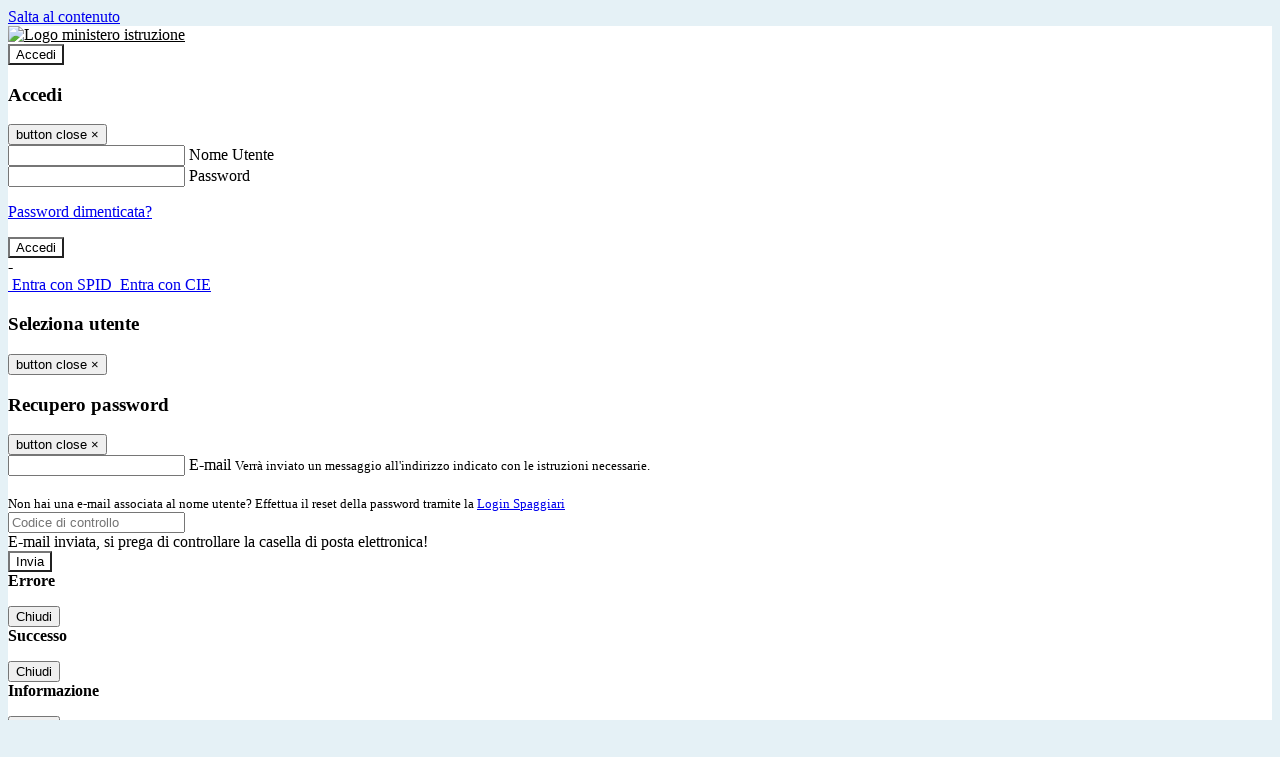

--- FILE ---
content_type: text/html; charset=UTF-8
request_url: https://www.iclerici.edu.it/pagine/progetti-scuola-secondaria-as-20202021
body_size: 14681
content:

<!DOCTYPE html>
<html lang="it">
<head>
<title>Progetti Scuola Secondaria a.s. 2020/2021 | Istituto Comprensivo Di Lerici ISA 10</title>
<meta http-equiv="Content-Type" content="text/html; charset=UTF-8">
<meta name="viewport" content="width=device-width, initial-scale=1, shrink-to-fit=no">
<meta name="title" content="Progetti Scuola Secondaria a.s. 2020/2021 | Istituto Comprensivo Di Lerici ISA 10">
<meta name="description" content="Progetti Scuola Secondaria a.s. 2020/2021">
<meta name="keywords" content="">
<meta name="pvw-sede_codice" content="SPME0039">
<meta name="category" content="Education">


<meta property="og:locale" content="it">
<meta property="og:type" content="article">
<meta property="og:title" content="Progetti Scuola Secondaria a.s. 2020/2021">
<meta property="og:description" content="Progetti Scuola Secondaria a.s. 2020/2021">
<meta property="og:image" content="https://scaling.spaggiari.eu/SPME0039/thumbnail/5581.png&amp;rs=%2FtccTw2MgxYfdxRYmYOB6Pk9jQH5POS%2FquVc8aOi3ns2htM1BhF%2Fr5nAtRVDWvfTyMAZSK1CdbWaDHnglQjglAuFwI5cB%2FVmg%2FuX4At01ifvHVhzR520%2FYme%2BqShUDP%2B9Qj7hNmcQs3PUZ%2B9YD5vdA%3D%3D">



<link rel="icon" href="/pvw2/img/favicon.png">
<link rel="apple-touch-icon" href="/pvw2/img/favicon.png">

<link rel="stylesheet" href="/pvw2/css/bootstrap-italia.min.css?v=20260123">
<link rel="stylesheet" href="/pvw2/css/font-awesome.css?v=20260123">
<link rel="stylesheet" href="/pvw2/css/xfonts.css?v=20260123">
<link rel="stylesheet" href="/pvw2/css/common.css?v=20260123">
<link rel="stylesheet" href="/pvw2/css/spid.css?v=20260123">
<link rel="stylesheet" href="/commons/lib/jsx/jQuery/plugins/realperson/jquery.realperson.css?v=20260123">

<style>
body
{
font-family: 'Titillium Web';
background-color: #E5F1F6;
}


body
{
background-image: url('https://scaling.spaggiari.eu/PVW/sfondi/10.jpg&rs=%2FtccTw2MgxYfdxRYmYOB6JNETynI6XgUGJdKWcaJQmtjMPBgA7RgXzQ%2BninK22vKD%2BrUsslHMrL%2BVDXS0A5DggeZ6vbvdWBGkyyZitMfuk32TdPvWSycMSqXuBBvp9G3OKgouPZLNL9cSGPp0UG3hw%3D%3D');
background-attachment: fixed;
background-size: cover;
}


a, a:hover
{
color: #0000EE;
}

.form-check [type="checkbox"]:checked + label::after
{
border-color: #333;
background-color: #333;
color: #fff;
}

.login_bg
{
background-color: #FFFFFF;
}

.login_text, .login_text:hover
{
color: #000000;
}

.logo_bg
{
background-color: #FFFFFF;
}

.logo_text, .logo_text:hover
{
color: #000000;
}

.menu_bg
{
background-color: #FFFFFF;
}

.menu_text, .menu_text:hover
{
color: #000000;
}

.footer_bg
{
background-color: #0077A8;
}

.footer_text, .footer_text:hover
{
color: #FFFFFF;
}

.primario_text, .primario_text:hover
{
color: #000000;
}

.secondario_text, .secondario_text:hover
{
color: #333333;
}


/*===================================================*/
/* Personalizzazione Sfondo Testata / Menù / Footer */
/*=================================================*/

.it-header-wrapper .it-header-slim-wrapper {
background: #FFFFFF;
}

.it-header-slim-wrapper .it-header-slim-wrapper-content a {
color: #000000;
}

.it-header-slim-wrapper .it-header-slim-wrapper-content .modal a {
color: #0000EE;
}

.it-header-slim-wrapper .it-header-slim-wrapper-content a .icon {
fill: #000000;
}

.it-header-wrapper .it-header-center-wrapper {
background-color: #FFFFFF!important;
}

.it-header-center-wrapper .it-header-center-content-wrapper .it-brand-wrapper a {
color: #000000;
}

.it-header-wrapper .it-header-navbar-wrapper {
background: #FFFFFF;
}

.navbar .navbar-collapsable .navbar-nav li a.nav-link {
color: #000000;
}

.navbar .navbar-collapsable .navbar-nav li a.nav-link.dropdown-toggle svg {
fill: #000000;
}

.it-header-wrapper .it-header-navbar-wrapper .custom-navbar-toggler svg
{
fill: #000000;
}


.it-header-wrapper .it-header-center-wrapper {
background-color: rgba(255,255,255,.7) !important;
height: 100px;
background-repeat: no-repeat;
background-position: center;
}

.it-hero-wrapper.it-hero-small-size {
margin-top: -100px;
z-index: -1;
}

.it-header-center-content-wrapper img.logo_scuola {
float: left;
max-height: 60px;
}




/*==========================================*/
/* Sezione Footer */
/*==========================================*/

.it-footer .it-footer-main {
background-color: #0077A8;
}

.it-footer-main
{
font-family: "Titillium Web"!important;
color: #FFFFFF;
}

.it-footer-main h3{
color: #FFFFFF;
}

.it-footer-main a{
color: #FFFFFF;
}


/*==========================================*/
/* Login / Social */
/*==========================================*/

.it-header-slim-wrapper .it-header-slim-wrapper-content .header-slim-right-zone .it-access-top-wrapper button {
background: #FFFFFF;
color: #000000;
}

.it-header-slim-wrapper .it-header-slim-wrapper-content .header-slim-right-zone .it-access-top-wrapper input {
background: #FFFFFF;
color: #000000;
}

.it-header-slim-wrapper .it-header-slim-wrapper-content .header-slim-right-zone .it-access-top-wrapper button:hover {
background: #FFFFFF;
}

.it-header-slim-wrapper .it-header-slim-wrapper-content .header-slim-right-zone .link-list-wrapper ul li a span {
color: #333;
}

.it-nav-wrapper .it-header-center-wrapper .it-header-center-content-wrapper .it-right-zone {
color: #000000;
}

.it-nav-wrapper .it-header-center-wrapper .it-header-center-content-wrapper .it-right-zone .it-socials ul .icon {
fill: #000000;
}

.it-nav-wrapper .it-header-center-wrapper .it-header-center-content-wrapper .it-right-zone .it-socials ul li a:hover .icon {
fill: #FFFFFF;
}

img.avatar-profile {
border: 2px solid #FFFFFF;
}

/*==========================================*/
/* Login Modal Form */
/*==========================================*/

.modal-dialog .modal-content .md-form label.active {
color: #FFFFFF;
}

.modal-dialog .modal-content .btn.color-box {
color: #000000;
}

.modal-dialog .modal-content .color-box {
background: #FFFFFF!important;
}

.modal-dialog .modal-content .btn .fab {
color: #FFFFFF!important;
}


/*==========================================*/
/* Logo - Intestazione*/
/*==========================================*/
.it-brand-wrapper .testo_t1, .it-brand-wrapper .testo_t2, .it-brand-wrapper .testo_t3
{
font-family: 'Titillium Web';
color: #000000;
}


/*==========================================*/
/* Menu di navigazione*/
/*==========================================*/

.it-header-navbar-wrapper .link-list-wrapper ul li a span {
color: #000000!important;
}

.it-header-navbar-wrapper .link-list-wrapper ul li a:hover span {
color: #000000!important;
}

.it-header-wrapper .it-nav-wrapper .it-header-navbar-wrapper.sticky
{
background-color: #FFFFFF;
}

.navbar .dropdown-menu
{
background-color: #FFFFFF;
}

.navbar .dropdown-menu::before {
background-color: #FFFFFF;
}


/*==========================================*/
/* Sezione News */
/*==========================================*/

.sezione-notizie .card .card-body h3.card-title {
color: #000000;
}

.sezione-notizie a.read-more {
color: #333333;
}

.sezione-notizie .card .card-body h3 a {
color: #000000;
}

.sezione-notizie .card .card-body h3 a:hover {
color: #000000;
}

.sezione-notizie .card .card-body p {
font-family: "Titillium Web";
}

.sezione-notizie .card .card-body p {
color: #333333;
}

.sezione-notizie .card:hover
{
outline: 3px solid #0000EE;
}


/*==========================================*/
/* Sezione news a scorrimento */
/*==========================================*/

.sezione-scorrimento .card .card-body h3 a
{
color: #000000;
}


/*==========================================*/
/* Widgets */
/*==========================================*/

#amministrativo .sezione-ammin:hover
{
outline: 3px solid #0000EE;
}

.sezione-widgets .widget:hover, .sezione-widgets .widget-servizi:hover
{
outline: 3px solid #0000EE;
}


/*==========================================*/
/* Eventi */
/*==========================================*/

.planning-calendar {
font-family: "Titillium Web";
}

.planning-day-listed:focus {
background-color: #FFFFFF;
}

.planning-day.planning-day-today {
background-color: #FFFFFF;
}

.latest-news-feed .latest-news-feed-header{
background-color: #FFFFFF;
color: #000000;
}

.latest-news-feed .latest-news-feed-body h3 a,
.latest-news-feed .latest-news-feed-body h3 a:hover{
color: #000000;
font-family: "Titillium Web";
}

.planning-day.planning-day-today .planning-day-num
{
color: #000000;
}

.planning-day.planning-day-listed.focus--mouse .planning-day-num
{
color: #000000;
}

.planning-day.planning-day-listed:focus .planning-day-num
{
color: #000000;
}

/*==========================================*/
/* Back to top */
/*==========================================*/

.back-to-top, .back-to-top:hover {
background: #FFFFFF;
}

.icon-light {
fill: #000000 !important;
}

/*==========================================*/
/* Breadcrumb & Bottone Scarica Visualizza */
/*==========================================*/

.breadcrumb-container .breadcrumb .breadcrumb-item.active a {
color: #000000;
}

.breadcrumb-container .breadcrumb .breadcrumb-item a {
color: #333;
}


.btn-warning {
color: #fff!important;
background-color: #FFFFFF;
border-color: #FFFFFF;
}

.btn-warning:hover {
color: #fff!important;
background-color: #3f3e3e;
border-color: #3f3e3e;
}

/*==========================================*/
/* Pagina Semplice */
/*==========================================*/

.contenuto-sito h1
{
color: #000000;
}

.contenuto-sito p a {
color: #0000EE;
}

/*==========================================*/
/* Gruppo di Pagine */
/*==========================================*/

.contenuto-sito .section-gruppo-pagina .content-index--menu ul.lv1 li.list-element.lv1>.media {
background-color: #FFFFFF;
color: #000000!important;
border-bottom: 0px;
}

.contenuto-sito .section-gruppo-pagina .content-index--menu ul.lv1 li.list-element.lv1>.media a {
color: #000000!important;
border-bottom: 0px;
}


/*==========================================*/
/* Panoramica */
/*==========================================*/

.contenuto-sito.contenuto-panoramica .section_title
{
background: #FFFFFF;
}

.contenuto-sito.contenuto-panoramica h1, .contenuto-sito.contenuto-panoramica p
{
color: #000000;
}


/*==========================================*/
/* Schede / Servizi */
/*==========================================*/

.contenuto-schede-index .section_title
{
background: #FFFFFF;
}

.contenuto-schede-index .section_title h1, .contenuto-schede-index .section_title p
{
color: #000000;
}


/*==========================================*/
/* News */
/*==========================================*/
.contenuto-sito .pagina .card.card-big .flag-icon{
background: #FFFFFF;
}

.contenuto-sito .pagina .card.border-left-card {
border-left: 5px solid #FFFFFF;
}

.contenuto-sito .pagina .card.card-big .card-body p{
font-family: "Titillium Web",Geneva,Tahoma,sans-serif;
}


/*==========================================*/
/* Amministrazione / Albo */
/*==========================================*/

.amministrazione-trasparente .indice .categorie li.categorie-item.titolo_trasparenza {
background-color: #FFFFFF!important;
}

.amministrazione-trasparente .indice .categorie li.categorie-item.titolo_trasparenza label{
color: #000000!important;
}

.amministrazione-trasparente .indice .categorie li.categorie-item.oggetto_trasparenza a{
color: #000000;
}

.badge-light{
color: #000000;
background-color: #FFFFFF;
}

/* Colonna DX*/

.amministrazione-trasparente .trasparenza-content .tabella-ricerca .search-table2 button{
border: 1px solid #ddd;
background: #fff;
}

.amministrazione-trasparente .trasparenza-content #box-search {
border: 1px solid #ddd;
background: #fff;
}

.amministrazione-trasparente .trasparenza-content #box-categoria {
border: 1px solid #ddd;
background: #fff;
}

.amministrazione-trasparente .trasparenza-content #box-search .form_sez_trasparenza {
color: #767676!important;
}

.amministrazione-trasparente .trasparenza-content #box-categoria .select_trasparenza {
color: #333333;
}


/*==========================================*/
/* Pagina Speciale 1 */
/*==========================================*/

.tabella-standard #testata-tabella, .tabella-standard2 #testata-tabella
{
background:#FFFFFF;
color:#000000;
}

table .odd{
background:#f9f9f9;
}
table .even{
background:#eee;
}

.tabella #testata-tabella{
background:#FFFFFF;
color:white;
}

.tabella td, .tabella th{
border: 1px solid #fff;
}

span.orari-precise {
color: #333;
}

span.docente-attivo {
color: #333;
}

#serbatoio-pon #testata-serbatoio {
background:#FFFFFF;
color:white;
}

#serbatoio-pon td, #serbatoio-pon th{
border: 1px solid #ccc;
}

/*==========================================*/
/* Pagina Speciale 2: Galleria Video; */
/*==========================================*/

.contenuto-sito .boxvideo {
background-color: #eee;
}

.contenuto-sito .box-video{
background: #fff;
box-shadow: 0 1px 1px rgba(0, 0, 0, 0.15);
}

.video-card-slide .it-video-card-slide {
border: 1px solid #e3e4e6;
}

.video-card-slide .it-video-card-slide .owl-nav button{
background-color: #FFFFFF;
color: #fff;
}

.video-card-slide .it-video-card-slide .owl-dots .owl-dot {
background: #FFFFFF;
}

/*==========================================*/
/* Pagina Speciale 3: Contatti */
/*==========================================*/

.sezione-contatti {
border: 1px solid #e3e3e3;
background-color: #f5f5f5;
}

.sezione-contatti .contact-dati .unico-info p{
color: #000000;
}

.sezione-contatti .contact-dati .unico-info a{
color: #000;
}

.sezione-contatti .card:after {
background-color: #fff;
}

.sezione-contatti .title-contact h3 {
color: #000000;
}

.sezione-contatti .form-group .input-group-text {
color: #495057;
background-color: #e9ecef;
border: 1px solid #ced4da;
border-radius: .25rem;
}

.sezione-contatti .form-group .input-group input {
border-top: 1px solid #f5f5f5;
}

.sezione-contatti .card-body .send-button .btn-rounded {
color: #333333;
background-color: #FFFFFF;
}

/* ---------------------------*/

.sezione-informazione-scuola {
border: 1px solid #e3e3e3;
background-color: #f5f5f5;
}

.sezione-informazione-scuola #tabelle-orari {
background-color: #fff;
}

.sezione-informazione-scuola #tabelle-orari td {
border: 1px solid#ccc;
}

.sezione-informazione-scuola .nota-bene a {
color: #000000;
}


/*==========================================*/
/* Varie */
/*==========================================*/

.rssmaintitle
{
background-color: #FFFFFF;
color: #000000;
}

.rsstitle
{
color: #000000;
}

.rsstext
{
color: #333333;
}

:focus:not(.focus--mouse):not([data-focus-mouse="true"]) {
border-color: #0000EE !important;
box-shadow: 0 0 0 2px #0000EE !important;
outline: 0 !important;
}


/*==========================================*/
/* MEDIA QUERIES */
/*==========================================*/

@media (max-width: 1200px) and (min-width: 992px){

}

@media (max-width: 991px) and (min-width: 768px){
.it-header-wrapper .it-header-navbar-wrapper {
background: none;
color: #000000;
}

img.avatar-profile {
border: 2px solid #FFFFFF;
}

.navbar .navbar-collapsable .menu-wrapper {
background-color: #FFFFFF;
}

.navbar .navbar-collapsable .navbar-nav li a.nav-link {
color: #000000;
}

.it-header-navbar-wrapper .link-list-wrapper ul li h3 {
color: #000000;
}

.navbar .navbar-collapsable .navbar-nav li a.nav-link.dropdown-toggle svg {
fill: #000000;
}

.it-header-navbar-wrapper .link-list-wrapper ul li a span {
color: #000000!important;
}

.it-header-navbar-wrapper .link-list-wrapper ul li a:hover span {
color: #000000!important;
}

.amministrazione-trasparente .trasparenza-content #box-categoria .select_trasparenza {
color: #333333;
}
}

@media (max-width: 767px) and (min-width: 408px){
}

@media (max-width: 767px){
.it-header-wrapper .it-header-navbar-wrapper {
background: none;
color: #000000;
}

img.avatar-profile {
border: 2px solid #FFFFFF;
}

.navbar .navbar-collapsable .menu-wrapper {
background-color: #FFFFFF;
}

.navbar .navbar-collapsable .navbar-nav li a.nav-link {
color: #000000;
}


.it-header-navbar-wrapper .link-list-wrapper ul li h3 {
color: #000000;
}

.navbar .navbar-collapsable .navbar-nav li a.nav-link.dropdown-toggle svg {
fill: #000000;
}

.it-header-navbar-wrapper .link-list-wrapper ul li a span {
color: #000000!important;
}

.it-header-navbar-wrapper .link-list-wrapper ul li a:hover span {
color: #000000!important;
}

.video-card-slide .it-video-card-slide {
border: 1px solid #e3e4e6;
}
}
</style>




<link rel="stylesheet" href="/pvw2/css/fotorama.css">



<style>
.it-brand-wrapper .testo_t1 {
font-size: 34px!important;
}
.it-brand-wrapper .testo_t2 {
font-size: 34px!important;
margin-bottom: -13px!important;
margin-top: -6px!important;
}
.it-brand-wrapper .testo_t3 {
font-size: 14px!important;
}
@media (max-width: 991px) and (min-width: 768px){
.it-brand-wrapper .testo_t1 {
font-size: 25px!important;
}
.it-brand-wrapper .testo_t2 {
font-size: 25px!important;
margin-bottom: 0px!important;
margin-top: 4px!important;
}
}

@media (max-width: 767px){
.it-brand-wrapper .testo_t1 {
font-size: 20px!important;
font-weight:bold!important;
}
.it-brand-wrapper .testo_t2 {
font-size: 16px!important;
margin-bottom: 0px!important;
margin-top: 0px!important;
font-weight:bold!important;
}
.it-brand-wrapper .testo_t3 {
font-size: 6px!important;
}
}
</style>






<!-- matomo:na -->

</head>


<body>
<a class="skip-link screen-reader-text" href="#maincontent">Salta al contenuto</a>
<header class="it-header-wrapper">
<div class="it-header-slim-wrapper">
<div class="container">
<div class="row">
<div class="col-12">
<div class="it-header-slim-wrapper-content">
<div class="nav-mobile">

<a href="https://www.miur.gov.it/" target="_blank" title="Link ministero istruzione"><img src="/pvw2/img/logo-ministero-black.png" class="img-ministero" alt="Logo ministero istruzione"></a>


</div>
<!-- Sezione Autenticazione / Scelta Lingua -->
<div class="header-slim-right-zone">
<!-- multilang space -->

<div class="it-access-top-wrapper">

<button class="btn btn-primary btn-sm" data-toggle="modal" data-target="#LoginModalForm"><i aria-hidden="true" class="fa fa-user-circle"></i> Accedi</button>


</div>
</div>

<!-- Modal cerca -->

<div class="modal fade" id="searchModal" tabindex="-1" role="dialog" aria-labelledby="searchModalTitle" style="display: none;" aria-hidden="true">
<div class="modal-dialog" role="document">
<div class="modal-content">
<form role="search" action="/cerca">
<div class="modal-header-fullsrc">
<div class="container">
<div class="row">
<div class="col-11">
<h2 class="modal-title" id="searchModalTitle">
Cerca
</h2>
</div>
<div class="col-1 pt-xl-3 pt-2">
<button type="button" class="close" data-dismiss="modal" aria-label="Chiudi ricerca" aria-hidden="false">
<svg class="icon">
<use xlink:href="/pvw2/img/sprite.svg#it-close-big"></use>
</svg>
</button>
</div>
</div>
</div>
</div>
<div class="modal-body-search">
<div class="container">
<div class="row" aria-hidden="false">
<div class="col-lg-12 col-md-12 col-sm-12">
<div class="form-group">
<div class="input-group">
<label for="cerca-txt" class="sr-only active">Cerca</label>
<input type="hidden" name="tipo" value="cerca">
<input type="text" name="cerca_sito" class="form-control" id="cerca-txt" placeholder="Cerca nel sito" data-element="search-modal-input">
<div class="input-group-append">
<button type="submit" class="btn btn-secondary mt-2" data-element="search-submit">Cerca</button>
</div>
</div>
</div>
</div>
</div>
<div class="row">
<div class="col-12">

<fieldset class="mb-3">
<legend>Filtra per tag</legend>

<a href="/cerca?tag= legambiante"><span class="badge badge-outline-primary rounded-pill p-2 mb-2"> legambiante</span></a>


<a href="/cerca?tag= moduli"><span class="badge badge-outline-primary rounded-pill p-2 mb-2"> moduli</span></a>


<a href="/cerca?tag= Natale"><span class="badge badge-outline-primary rounded-pill p-2 mb-2"> Natale</span></a>


<a href="/cerca?tag= richiesta"><span class="badge badge-outline-primary rounded-pill p-2 mb-2"> richiesta</span></a>


<a href="/cerca?tag=Adolescenti sicuri in rete"><span class="badge badge-outline-primary rounded-pill p-2 mb-2">Adolescenti sicuri in rete</span></a>


<a href="/cerca?tag=alimentazione"><span class="badge badge-outline-primary rounded-pill p-2 mb-2">Alimentazione</span></a>


<a href="/cerca?tag=attività"><span class="badge badge-outline-primary rounded-pill p-2 mb-2">Attività</span></a>


<a href="/cerca?tag=cittadinanza digitale"><span class="badge badge-outline-primary rounded-pill p-2 mb-2">Cittadinanza digitale</span></a>


<a href="/cerca?tag=civica"><span class="badge badge-outline-primary rounded-pill p-2 mb-2">Civica</span></a>


<a href="/cerca?tag=Concerto"><span class="badge badge-outline-primary rounded-pill p-2 mb-2">Concerto</span></a>


<a href="/cerca?tag=digitale"><span class="badge badge-outline-primary rounded-pill p-2 mb-2">Digitale</span></a>


<a href="/cerca?tag=documenti"><span class="badge badge-outline-primary rounded-pill p-2 mb-2">Documenti</span></a>


<a href="/cerca?tag=educazione"><span class="badge badge-outline-primary rounded-pill p-2 mb-2">Educazione</span></a>


<a href="/cerca?tag=educazione civica"><span class="badge badge-outline-primary rounded-pill p-2 mb-2">Educazione civica</span></a>


<a href="/cerca?tag=estate"><span class="badge badge-outline-primary rounded-pill p-2 mb-2">Estate</span></a>


<a href="/cerca?tag=farmaci"><span class="badge badge-outline-primary rounded-pill p-2 mb-2">Farmaci</span></a>


<a href="/cerca?tag=Formazione"><span class="badge badge-outline-primary rounded-pill p-2 mb-2">Formazione</span></a>


<a href="/cerca?tag=incontri"><span class="badge badge-outline-primary rounded-pill p-2 mb-2">Incontri</span></a>


<a href="/cerca?tag=Legambiente"><span class="badge badge-outline-primary rounded-pill p-2 mb-2">Legambiente</span></a>


<a href="/cerca?tag=lerici"><span class="badge badge-outline-primary rounded-pill p-2 mb-2">Lerici</span></a>


<a href="/cerca?tag=lerici in"><span class="badge badge-outline-primary rounded-pill p-2 mb-2">Lerici in</span></a>


<a href="/cerca?tag=libri"><span class="badge badge-outline-primary rounded-pill p-2 mb-2">Libri</span></a>


<a href="/cerca?tag=modulo"><span class="badge badge-outline-primary rounded-pill p-2 mb-2">Modulo</span></a>


<a href="/cerca?tag=novità"><span class="badge badge-outline-primary rounded-pill p-2 mb-2">Novità</span></a>


<a href="/cerca?tag=patentino"><span class="badge badge-outline-primary rounded-pill p-2 mb-2">Patentino</span></a>


<a href="/cerca?tag=puliamo il mondo"><span class="badge badge-outline-primary rounded-pill p-2 mb-2">Puliamo il mondo</span></a>


</fieldset>


<fieldset class="mb-3">
<legend>Filtra per argomento</legend>

<a href="/cerca?tag= libri di testo"><span class="badge badge-outline-primary rounded-pill p-2 mb-2"> libri di testo</span></a>


<a href="/cerca?tag=accesso civico"><span class="badge badge-outline-primary rounded-pill p-2 mb-2">Accesso civico</span></a>


<a href="/cerca?tag=alunni"><span class="badge badge-outline-primary rounded-pill p-2 mb-2">Alunni</span></a>


<a href="/cerca?tag=consigli di classe"><span class="badge badge-outline-primary rounded-pill p-2 mb-2">Consigli di classe</span></a>


<a href="/cerca?tag=consigli di istituto"><span class="badge badge-outline-primary rounded-pill p-2 mb-2">Consigli di istituto</span></a>


<a href="/cerca?tag=insegnanti"><span class="badge badge-outline-primary rounded-pill p-2 mb-2">Insegnanti</span></a>


<a href="/cerca?tag=Iscrizioni"><span class="badge badge-outline-primary rounded-pill p-2 mb-2">Iscrizioni</span></a>


<a href="/cerca?tag=istituto"><span class="badge badge-outline-primary rounded-pill p-2 mb-2">Istituto</span></a>


<a href="/cerca?tag=libri di testo"><span class="badge badge-outline-primary rounded-pill p-2 mb-2">Libri di testo</span></a>


<a href="/cerca?tag=matematica"><span class="badge badge-outline-primary rounded-pill p-2 mb-2">Matematica</span></a>


<a href="/cerca?tag=Modulistica"><span class="badge badge-outline-primary rounded-pill p-2 mb-2">Modulistica</span></a>


<a href="/cerca?tag=offerta formativa"><span class="badge badge-outline-primary rounded-pill p-2 mb-2">Offerta formativa</span></a>


<a href="/cerca?tag=organigramma"><span class="badge badge-outline-primary rounded-pill p-2 mb-2">Organigramma</span></a>


<a href="/cerca?tag=personale ata"><span class="badge badge-outline-primary rounded-pill p-2 mb-2">Personale ata</span></a>


<a href="/cerca?tag=presidenza"><span class="badge badge-outline-primary rounded-pill p-2 mb-2">Presidenza</span></a>


<a href="/cerca?tag=privacy"><span class="badge badge-outline-primary rounded-pill p-2 mb-2">Privacy</span></a>


<a href="/cerca?tag=regolamento d&#039;istituto"><span class="badge badge-outline-primary rounded-pill p-2 mb-2">Regolamento d&#039;istituto</span></a>


<a href="/cerca?tag=scuola dell&#039;infanzia"><span class="badge badge-outline-primary rounded-pill p-2 mb-2">Scuola dell&#039;infanzia</span></a>


<a href="/cerca?tag=scuola primaria"><span class="badge badge-outline-primary rounded-pill p-2 mb-2">Scuola primaria</span></a>


<a href="/cerca?tag=scuola secondaria"><span class="badge badge-outline-primary rounded-pill p-2 mb-2">Scuola secondaria</span></a>


<a href="/cerca?tag=segreteria"><span class="badge badge-outline-primary rounded-pill p-2 mb-2">Segreteria</span></a>


<a href="/cerca?tag=sicurezza"><span class="badge badge-outline-primary rounded-pill p-2 mb-2">Sicurezza</span></a>


</fieldset>


</div>
</div>
</div>
</div>
</form>
</div>
</div>
</div>


<!-- /Modal cerca -->

<!-- Modal Login -->
<div class="modal fade" id="LoginModalForm" tabindex="-1" role="dialog" aria-labelledby="myModalLabel" aria-hidden="true">
<div class="modal-dialog" role="document">
<div class="modal-content login-form">
<div class="modal-testata text-center">
<h3 class="modal-title w-100 dark-grey-text font-weight-bold my-3" id="myModalLabel"><strong>Accedi</strong></h3>
<button type="button" class="close" data-dismiss="modal" aria-label="Close"><span class="sr-only">button close</span>
<span aria-hidden="true">&times;</span>
</button>
</div>
<div class="modal-body mx-4">
<div class="md-form mb-5">
<input type="email" id="accedi-mail" class="form-control validate">
<label data-error="wrong" data-success="right" for="accedi-mail">Nome Utente</label>
</div>
<div class="md-form pb-3">
<input type="password" id="accedi-pwd" class="form-control validate">
<label data-error="wrong" data-success="right" for="accedi-pwd">Password</label>
<p class="font-small color-text d-flex justify-content-end"><a href="#" class="color-text ml-1 pwd-reset">Password dimenticata?</a></p>
</div>
<div class="md-form pb-1">
<div class="alert alert-danger accedi-error d-none" role="alert">

</div>
</div>
<div class="text-center mb-3">
<input type="button" value="Accedi" class="btn color-box btn-block btn-rounded z-depth-1a btn-accedi"/>
</div>
<div class="text-center mb-3">
-
</div>
<div class="text-center mb-3">
<a href="#" class="spid_btn italia-it-button italia-it-button-size-m button-spid" aria-haspopup="true" aria-expanded="false"
onclick="window.location.href='https://web.spaggiari.eu/home/app/default/loginsp.php?act=spidLoginPV&custcode=SPME0039&fin=https%3A%2F%2Fwww.iclerici.edu.it%2Fpvw2%2Fapp%2Fdefault%2Fpvwauthspid.php%3Fact%3DloginSPID%26rel%3DaHR0cHM6Ly93d3cuaWNsZXJpY2kuZWR1Lml0L3BhZ2luZS9wcm9nZXR0aS1zY3VvbGEtc2Vjb25kYXJpYS1hcy0yMDIwMjAyMQ%3D%3D'">
<span class="italia-it-button-icon">
<img src="/home/img/spid_btn/spid-ico-circle-bb.svg" onerror="this.src='/home/img/spid_btn/spid-ico-circle-bb.png'; this.onerror=null;" alt="" />
</span>
<span class="italia-it-button-text">Entra con SPID</span>
</a>
<a href="#" class="spid_btn italia-it-button italia-it-button-size-m button-spid" aria-haspopup="true" aria-expanded="false"
onclick="window.location.href='https://web.spaggiari.eu/home/app/default/loginsp.php?act=spidLoginPV&custcode=SPME0039&fin=https%3A%2F%2Fwww.iclerici.edu.it%2Fpvw2%2Fapp%2Fdefault%2Fpvwauthspid.php%3Fact%3DloginSPID%26rel%3DaHR0cHM6Ly93d3cuaWNsZXJpY2kuZWR1Lml0L3BhZ2luZS9wcm9nZXR0aS1zY3VvbGEtc2Vjb25kYXJpYS1hcy0yMDIwMjAyMQ%3D%3D'">
<span class="italia-it-button-icon">
<img src="/home/img/cie-graphics-master/SVG/Logo_CIE_ID.svg" onerror="this.src='/home/img/cie-graphics-master/PNG/entra con cie.png'; this.onerror=null;" alt="" />
</span>
<span class="italia-it-button-text">Entra con CIE</span>
</a>
</div>
</div>
</div>
</div>
</div>
<!-- /Modal Login -->

<!-- Modal selezione utente -->
<div class="modal fade" id="UserSelectModalForm" tabindex="-1" role="dialog" aria-labelledby="myModalLabel2" aria-hidden="true">
<div class="modal-dialog" role="document">
<div class="modal-content login-form">
<div class="modal-testata text-center">
<h3 class="modal-title w-100 dark-grey-text font-weight-bold my-3" id="myModalLabel2"><strong>Seleziona utente</strong></h3>
<button type="button" class="close" data-dismiss="modal" aria-label="Close"><span class="sr-only">button close</span>
<span aria-hidden="true">&times;</span>
</button>
</div>
<div class="modal-body mx-4">

</div>
</div>
</div>
</div>
<!-- /Modal selezione utente -->

<!-- Modal pwd dimenticata -->
<div class="modal fade" id="ForgotPwdModalForm" tabindex="-1" role="dialog" aria-labelledby="myModalLabel3" aria-hidden="true">
<div class="modal-dialog" role="document">
<div class="modal-content login-form">
<div class="modal-testata text-center">
<h3 class="modal-title w-100 dark-grey-text font-weight-bold my-3" id="myModalLabel3"><strong>Recupero password</strong></h3>
<button type="button" class="close" data-dismiss="modal" aria-label="Close"><span class="sr-only">button close</span>
<span aria-hidden="true">&times;</span>
</button>
</div>
<div class="modal-body mx-4">
<form id="pvw-reminder-form">
<div class="md-form pb-3">
<input type="email" id="forgot-mail" name="eml" class="form-control validate">
<label data-error="wrong" data-success="right" for="forgot-mail">E-mail</label>
<small>Verrà inviato un messaggio all'indirizzo indicato con le istruzioni necessarie.</small><br><br>
<small>Non hai una e-mail associata al nome utente? Effettua il reset della password tramite la
<a href="https://web.spaggiari.eu" target="_blank">Login Spaggiari</a></small>
</div>
<div class="md-form pb-1">
<input type="text" name="captcha" class="captcha" placeholder="Codice di controllo">
</div>
<div class="md-form pb-1">
<div class="alert alert-success reset-success d-none" role="alert">
E-mail inviata, si prega di controllare la casella di posta elettronica!
</div>
</div>
<div class="md-form pb-1">
<div class="alert alert-danger reset-error d-none" role="alert">

</div>
</div>
<div class="text-center mb-3">
<input type="hidden" value="akRSPWRQ" name="a">
<input type="button" value="Invia" class="btn color-box btn-block btn-rounded z-depth-1a btn-reminder"/>
</div>
</form>
</div>
</div>
</div>
</div>
<!-- /Modal pwd dimenticata -->

<!-- Modal vari -->
<div class="modal fade" tabindex="-1" role="dialog" id="error-modal" data-backdrop="static" data-keyboard="false">
<div class="modal-dialog modal-dialog-centered" role="document">
<div class="modal-content">
<div class="modal-header">
<span class="modal-title"><strong>Errore</strong></span>
</div>
<div class="modal-body">
<div class="row">
<div class="col-12 text-center mt-1">
<i aria-hidden="true" class="fas fa-times-circle error-modal-icon"></i>
<p class="error-modal-text text-center mt-2 mb-0"></p>
</div>
</div>
</div>
<div class="modal-footer">
<button type="button" class="btn btn-secondary btn-azione" data-dismiss="modal">Chiudi</button>
</div>
</div>
</div>
</div>
<div class="modal fade" tabindex="-1" role="dialog" id="ok-modal" data-backdrop="static" data-keyboard="false">
<div class="modal-dialog modal-dialog-centered" role="document">
<div class="modal-content">
<div class="modal-header">
<span class="modal-title"><strong>Successo</strong></span>
</div>
<div class="modal-body">
<div class="row">
<div class="col-12 text-center mt-1">
<i aria-hidden="true" class="fas fa-check-circle ok-modal-icon"></i>
<p class="ok-modal-text text-center mt-2 mb-0"></p>
</div>
</div>
</div>
<div class="modal-footer">
<button type="button" class="btn btn-secondary btn-azione" data-dismiss="modal">Chiudi</button>
</div>
</div>
</div>
</div>
<div class="modal fade" tabindex="-1" role="dialog" id="info-modal" data-backdrop="static" data-keyboard="false">
<div class="modal-dialog modal-dialog-centered" role="document">
<div class="modal-content">
<div class="modal-header">
<span class="modal-title"><strong>Informazione</strong></span>
</div>
<div class="modal-body">
<div class="row">
<div class="col-12 text-center mt-1">
<i aria-hidden="true" class="fas fa-info-circle info-modal-icon"></i>
<p class="info-modal-text text-center mt-2 mb-0"></p>
</div>
</div>
</div>
<div class="modal-footer">
<button type="button" class="btn btn-secondary btn-azione" data-dismiss="modal">Chiudi</button>
</div>
</div>
</div>
</div>
<div class="modal fade" tabindex="-1" role="dialog" id="loading-modal" data-backdrop="static" data-keyboard="false">
<div class="modal-dialog modal-dialog-centered" role="document">
<div class="modal-content">
<div class="modal-header">
<span class="modal-title" style="font-weight:bold">Attendere...</span>
</div>
<div class="modal-body">
<div class="row">
<div class="col-12 text-center py-5 px-5">
<div class="d-flex justify-content-center">
<div class="spinner-border" role="status"></div>
</div>
Attendere il completamento dell'operazione...
</div>
</div>
</div>
</div>
</div>
</div>
<div class="modal fade" id="sp-event-modal" tabindex="-1" role="dialog" aria-hidden="true">
<div class="modal-dialog modal-xl" role="document">
<div class="modal-content">
<div class="modal-body mx-4">

</div>
<div class="modal-footer">
<div class="btn-modal-fixed-top-right">
<button type="button" class="btn btn-outline-secondary btn-modal-close" data-dismiss="modal" data-tooltip="tooltip" title="Chiudi">
<span class="sr-only">Chiudi</span>
<svg class="icon">
<use xlink:href="/pvw2/img/sprite.svg#it-close-big"></use>
</svg>
</button>
</div>
</div>
</div>
</div>
</div>
<div class="modal fade" id="content-modal" tabindex="-1" role="dialog" aria-hidden="true">
<div class="modal-dialog modal-xl" role="document">
<div class="modal-content">
<div class="modal-body">

</div>
<div class="modal-footer">
<div class="btn-modal-fixed-top-right">
<button type="button" class="btn btn-outline-secondary btn-modal-close" data-dismiss="modal" data-tooltip="tooltip" title="Chiudi">
<span class="sr-only">Chiudi</span>
<svg class="icon">
<use xlink:href="/pvw2/img/sprite.svg#it-close-big"></use>
</svg>
</button>
</div>
</div>
</div>
</div>
</div>
<!-- /Modal vari -->
</div>
</div>
</div>
</div>
</div>
<div class="it-nav-wrapper">
<div class="it-header-center-wrapper">
<div class="container">
<div class="row">
<div class="col-12">
<div class="it-header-center-content-wrapper">
<div class="it-brand-wrapper">
<a href="/" title="Torna alla homepage">

<div>
<span class="media">
<img class="align-self-center logo_scuola" src="https://scaling.spaggiari.eu/SPME0039/logo/4975.png&amp;rs=%2FtccTw2MgxYfdxRYmYOB6HjkoZcUOGTiYi6QRxuVV5sOGTp63rmnr%2BRTYVh7%2BFO%2FGwXtspJHA9p4BXfBXCcE%2BNfMTv1f63V8Ma7anOoEpmr1vY686jQADlCXWoD41fhLPKDeb5KzEXlN3xj5VLED2HK76ruGkCrzhAMWUaH%2BXdg%3D" alt="Istituto Comprensivo Di Lerici ISA 10">

<span class="media-body ml-2 text-truncate">
<span class="testo_t1">ISA 10&nbsp;</span>
<span class="testo_t2">Istituto Comprensivo di Lerici&nbsp;</span>
<span class="testo_t3">“A Lerici un muro di vento azzurro ci separa dal mondo” (F. Tonelli)&nbsp;</span>
</span>


</span>
</div>


</a>
</div>
<div class="it-right-zone">
<div class="it-search-wrapper">
<div class="hidden-xs search" style="float:right;">
<div class="pull-right">
<span class="input-group-btn">
<button class="btn-search search-link rounded-icon" type="button" data-toggle="modal" data-target="#searchModal" aria-label="Apri ricerca" data-element="search-modal-button">
<svg class="icon">
<use xlink:href="/pvw2/img/sprite.svg#it-search"></use>
</svg>
</button>
</span>
</div>
</div>
</div>
</div>
</div>
</div>
</div>
</div>
</div>

<div class="it-hero-wrapper it-hero-small-size">
<div class="img-responsive-wrapper">
<div class="img-responsive">
<div class="img-wrapper"><img src="https://scaling.spaggiari.eu/SPME0039/testata/5757.png&amp;rs=%2FtccTw2MgxYfdxRYmYOB6JNETynI6XgUGJdKWcaJQmtjMPBgA7RgXzQ%2BninK22vKD%2BrUsslHMrL%2BVDXS0A5DggeZ6vbvdWBGkyyZitMfuk32TdPvWSycMSqXuBBvp9G3OKgouPZLNL9cSGPp0UG3hw%3D%3D" title="img title" alt="imagealt"></div>
</div>
</div>
</div>



<div id="navigation-bar" class="it-header-navbar-wrapper">
<div class="container">
<div class="row">
<div class="col-12">
<nav class="navbar navbar-expand-lg has-megamenu" aria-label="Menu principale">
<button class="custom-navbar-toggler" type="button" aria-controls="nav10" aria-expanded="false" aria-label="Toggle navigation" data-target="#nav10">
<svg class="icon">
<use xlink:href="/pvw2/img/sprite.svg#it-burger"></use>
</svg>
</button>
<div class="navbar-collapsable" id="nav10">
<div class="overlay"></div>
<div class="close-div sr-only">
<button class="btn close-menu" type="button"><span class="it-close"></span>close</button>
</div>
<div class="menu-wrapper">
<ul class="navbar-nav" data-element="menu">

<li class="nav-item dropdown">
<a class="nav-link dropdown-toggle" href="#" data-toggle="dropdown" aria-expanded="false">
<span>Scuola</span>
<svg class="icon icon-xs">
<use xlink:href="/pvw2/img/sprite.svg#it-expand"></use>
</svg>
</a>

<div class="dropdown-menu">
<div class="link-list-wrapper">
<ul class="link-list" data-element="school-submenu">

<li class="d-none">
<a class="list-item" href="/panoramica/Scuola" target="_self" data-element="overview">
<span><strong>Panoramica</strong></span>
</a>
</li>


<li>
<a class="list-item" href="/pvw2/app/default/index.php?id=&amp;tipo=pagine&amp;" target="_self" >
<span>Presentazione</span>
</a>
</li>


<li>
<a class="list-item" href="/luoghi" target="_self" data-element="school-locations">
<span>I luoghi</span>
</a>
</li>


<li>
<a class="list-item" href="/persone" target="_self" >
<span>Le persone</span>
</a>
</li>


<li>
<a class="list-item" href="/pagine/i-numeri-della-scuola" target="_self" >
<span>I numeri della scuola</span>
</a>
</li>


<li>
<a class="list-item" href="/organizzazione" target="_self" >
<span>Organizzazione</span>
</a>
</li>


<li>
<a class="list-item" href="/carte-della-scuola" target="_self" >
<span>Le carte della scuola</span>
</a>
</li>


<li>
<a class="list-item" href="/pagine/la-storia" target="_self" >
<span>La storia</span>
</a>
</li>


</ul>
</div>
</div>
</li>


<li class="nav-item dropdown">
<a class="nav-link dropdown-toggle" href="#" data-toggle="dropdown" aria-expanded="false">
<span>Servizi</span>
<svg class="icon icon-xs">
<use xlink:href="/pvw2/img/sprite.svg#it-expand"></use>
</svg>
</a>

<div class="dropdown-menu">
<div class="link-list-wrapper">
<ul class="link-list" data-element="services-submenu">

<li class="d-none">
<a class="list-item" href="/panoramica/Servizi" target="_self" data-element="overview">
<span><strong>Panoramica</strong></span>
</a>
</li>


<li>
<a class="list-item" href="/servizi-famiglie" target="_self" data-element="service-type">
<span>Famiglie e studenti</span>
</a>
</li>


<li>
<a class="list-item" href="/servizi-personale" target="_self" data-element="service-type">
<span>Personale scolastico</span>
</a>
</li>


<li>
<a class="list-item" href="/percorsi-studio" target="_self" >
<span>Percorsi di studio</span>
</a>
</li>


</ul>
</div>
</div>
</li>


<li class="nav-item dropdown">
<a class="nav-link dropdown-toggle" href="#" data-toggle="dropdown" aria-expanded="false">
<span>Novità</span>
<svg class="icon icon-xs">
<use xlink:href="/pvw2/img/sprite.svg#it-expand"></use>
</svg>
</a>

<div class="dropdown-menu">
<div class="link-list-wrapper">
<ul class="link-list" data-element="news-submenu">

<li class="d-none">
<a class="list-item" href="/panoramica/Novit%C3%A0" target="_self" data-element="overview">
<span><strong>Panoramica</strong></span>
</a>
</li>


<li>
<a class="list-item" href="/archivio-news" target="_self" >
<span>Le notizie</span>
</a>
</li>


<li>
<a class="list-item" href="/comunicati" target="_self" >
<span>Le circolari</span>
</a>
</li>


<li>
<a class="list-item" href="/pagine/calendario-scolastico-1" target="_self" >
<span>Calendario eventi</span>
</a>
</li>


<li>
<a class="list-item" href="/albo-online" target="_self" >
<span>Albo online</span>
</a>
</li>


</ul>
</div>
</div>
</li>


<li class="nav-item dropdown">
<a class="nav-link dropdown-toggle" href="#" data-toggle="dropdown" aria-expanded="false">
<span>Didattica</span>
<svg class="icon icon-xs">
<use xlink:href="/pvw2/img/sprite.svg#it-expand"></use>
</svg>
</a>

<div class="dropdown-menu">
<div class="link-list-wrapper">
<ul class="link-list" data-element="teaching-submenu">

<li class="d-none">
<a class="list-item" href="/panoramica/Didattica" target="_self" data-element="overview">
<span><strong>Panoramica</strong></span>
</a>
</li>


<li>
<a class="list-item" href="/pagine/ptof" target="_self" >
<span>Offerta didattica</span>
</a>
</li>


<li>
<a class="list-item" href="/pagine/attivit-e-progetti-isa-10-di-lerici" target="_self" >
<span>I progetti delle classi</span>
</a>
</li>


</ul>
</div>
</div>
</li>


<li class="nav-item">
<a class="nav-link" href="/pagine/plessi-di-istituto" target="_self">
<span>Contatti</span>
</a>
</li>


</ul>
<div class="it-search-wrapper">
<div class="hidden-desk search" style="float:left;">
<div class="pull-right">
<form class="navbar-right" role="search" action="/cerca">
<div class="input-group search-shadow">
<label for="cerca-mobile" class="sr-only">Campo di ricerca per le pagine del sito</label>
<input type="hidden" name="tipo" value="cerca">
<input id="cerca-mobile" type="text" name="cerca_sito" class="form-control" placeholder="Cerca nel sito">
<span class="input-group-btn">
<button class="btn-search search-link rounded-icon" type="submit">
<svg class="icon">
<use xlink:href="/pvw2/img/sprite.svg#it-search"></use>
</svg>
</button>
</span>
</div>
</form>
</div>
</div>
</div>
</div>
</div>
</nav>
</div>
</div>
</div>
</div>


</div>
</header>


<main class="container pb-4 px-4 sfondo-pagina" id="maincontent">


<nav class="breadcrumb-container" aria-label="Percorso di navigazione">
<ol class="breadcrumb flex-wrap" data-element="breadcrumb">

<li class="breadcrumb-item">
<a href="/">Home</a>
<span class="separator">&gt;</span>
</li>


<li class="breadcrumb-item">
<a href="/panoramica/Didattica?source=229">Didattica</a>
<span class="separator">&gt;</span>
</li>


<li class="breadcrumb-item">
<a href="/pagine/attivit-e-progetti-isa-10-di-lerici">Attività e progetti ISA 10 di Lerici</a>
<span class="separator">&gt;</span>
</li>


<li class="breadcrumb-item">
<a href="/pagine/colori-di-civilt">Archivio documentazione scuole secondarie</a>
<span class="separator">&gt;</span>
</li>


<li class="breadcrumb-item">
Progetti Scuola Secondaria a.s. 2020/2021
</li>


</ol>
</nav>


<section class="contenuto-sito">
<div class="section-gruppo-pagina">
<div class="col-12 col-md-4 table-border">

<nav class="navbar navbar-expand-lg has-megamenu affix-top">
<button class="navbar-toggler mb-2" type="button" data-toggle="collapse" data-target="#content-index" aria-controls="content-index" aria-expanded="false" aria-label="Toggle navigation">
<svg class="icon"><use xlink:href="/pvw2/img/sprite.svg#it-burger"></use></svg>
Menu di navigazione
</button>
<div id="content-index" class="menu-laterale navbar-collapse collapse ">
<ul>
<li class="base-parent">
<div class="titolo">

<a class="" href="/pagine/attivit-e-progetti-isa-10-di-lerici">Attività e progetti ISA 10 di Lerici </a>


</div>
<ul data-element="page-index">

<li>
<a class="" href="/pagine/progetti-e-attivit-isa10">Progetti e attività ISA10 
<svg class="toggle-collapse" aria-label="Apri/chiudi menu" href="#collapse1229" data-toggle="collapse" aria-expanded="false" aria-controls="collapse1229">
<use xlink:href="/pvw2/img/sprite.svg#it-expand"></use>
</svg>
</a>
<ul id="collapse1229" class="collapse-submenu collapse">

<li>
<a class="" href="/pagine/onlife-pass-patentino--per-cittadini-digitali">ONLIFE PASS PATENTINO  PER CITTADINI DIGITALI </a>
</li>


</ul>
</li>


<li>
<a class="" href="/pagine/evergreen-con-la-classe-2-della-serra">Evergreen con la classe 2^ della Serra </a>
</li>


<li>
<a class="" href="/pagine/puliamo-il-mondo-1">Puliamo il mondo 
<svg class="toggle-collapse" aria-label="Apri/chiudi menu" href="#collapse1120" data-toggle="collapse" aria-expanded="false" aria-controls="collapse1120">
<use xlink:href="/pvw2/img/sprite.svg#it-expand"></use>
</svg>
</a>
<ul id="collapse1120" class="collapse-submenu collapse">

<li>
<a class="" href="/pagine/puliamo-il-mondo-2024">Puliamo il mondo 2024 </a>
</li>


<li>
<a class="" href="/pagine/puliamo-il-mondo-2023">Puliamo il mondo 2023 </a>
</li>


<li>
<a class="" href="/pagine/puliamo-il-mondo-2022">Puliamo il mondo 2022 </a>
</li>


</ul>
</li>


<li>
<a class="" href="/pagine/mostra-estemporanea-di-pittura">Mostra estemporanea di pittura </a>
</li>


<li>
<a class="" href="/pagine/giochi-matematici-1">Giochi matematici 
<svg class="toggle-collapse" aria-label="Apri/chiudi menu" href="#collapse1105" data-toggle="collapse" aria-expanded="false" aria-controls="collapse1105">
<use xlink:href="/pvw2/img/sprite.svg#it-expand"></use>
</svg>
</a>
<ul id="collapse1105" class="collapse-submenu collapse">

<li>
<a class="" href="/pagine/giochi-matematici-2024-2025">Giochi matematici 2024-2025 </a>
</li>


<li>
<a class="" href="/pagine/giochi-matematici-2324">Giochi matematici 23/24 </a>
</li>


<li>
<a class="" href="/pagine/giochi-matematici">Giochi Matematici a.s. 2022/23 </a>
</li>


</ul>
</li>


<li>
<a class="" href="/pagine/iniziativa-sorriso-francescano">Iniziativa Sorriso Francescano </a>
</li>


<li>
<a class="" href="/pagine/lora-del-codice---settimana-della-programmazione">L'ora del Codice - settimana della programmazione </a>
</li>


<li>
<a class="" href="/pagine/concerto-di-natale-2023">CONCERTO DI NATALE 2023 </a>
</li>


<li>
<a class="" href="/pagine/festa-dellalbero-e-didattica-allaperto">Festa dell'albero e didattica all'aperto </a>
</li>


<li>
<a class="" href="/pagine/giornata-contro-la-violenza-sulle-donne">Giornata contro la violenza sulle donne </a>
</li>


<li>
<a class="" href="/pagine/halloween">Halloween 
<svg class="toggle-collapse" aria-label="Apri/chiudi menu" href="#collapse1027" data-toggle="collapse" aria-expanded="false" aria-controls="collapse1027">
<use xlink:href="/pvw2/img/sprite.svg#it-expand"></use>
</svg>
</a>
<ul id="collapse1027" class="collapse-submenu collapse">

<li>
<a class="" href="/pagine/halloween-e-circuiti-elettrici">Halloween e circuiti elettrici </a>
</li>


<li>
<a class="" href="/pagine/le-zucche-di-halloween">Le zucche di Halloween </a>
</li>


<li>
<a class="" href="/pagine/autunno-alla-scuola-dellinfanzia">AUTUNNO alla scuola dell'infanzia </a>
</li>


</ul>
</li>


<li>
<a class="" href="/pagine/concorso-gli-animali-nella-bibbia">Concorso: Gli animali nella Bibbia </a>
</li>


<li>
<a class="" href="/pagine/aiutaci-a-crescere-regalaci-un-libro">Aiutaci a crescere, regalaci un libro! </a>
</li>


<li>
<a class="" href="/pagine/adolescenti-sicuri-in-rete">Adolescenti sicuri in rete  - patentino per la cittadinanza digitale </a>
</li>


<li>
<a class="" href="/pagine/laboratorio-di-robotica-fse-socialit-apprendimenti-accoglienza">Laboratorio di robotica FSE-Socialità, apprendimenti, accoglienza </a>
</li>


<li>
<a class="" href="/pagine/erasmus-plus">ERASMUS PLUS 
<svg class="toggle-collapse" aria-label="Apri/chiudi menu" href="#collapse799" data-toggle="collapse" aria-expanded="false" aria-controls="collapse799">
<use xlink:href="/pvw2/img/sprite.svg#it-expand"></use>
</svg>
</a>
<ul id="collapse799" class="collapse-submenu collapse">

<li>
<a class="" href="/pagine/brain-friendly-teaching-and-learning">Brain friendly teaching and learning </a>
</li>


</ul>
</li>


<li>
<a class="" href="/pagine/colori-di-civilt">Archivio documentazione scuole secondarie 
<svg class="toggle-collapse" aria-label="Apri/chiudi menu" href="#collapse491" data-toggle="collapse" aria-expanded="false" aria-controls="collapse491">
<use xlink:href="/pvw2/img/sprite.svg#it-expand"></use>
</svg>
</a>
<ul id="collapse491" class="collapse-submenu collapse">

<li>
<a class="" href="/pagine/presepi-as-20222023">Presepi a.s. 2022/2023 </a>
</li>


<li>
<a class="" href="/pagine/progetto-giona-as-20212022">PROGETTO GIONA a.s. 2021/2022 </a>
</li>


<li>
<a class="" href="/pagine/luoghi-in-gioco">Luoghi in gioco </a>
</li>


<li>
<a class="" href="/pagine/se-butti-male-finisce-in-mare">Se butti male... Finisce in mare </a>
</li>


<li>
<a class="current" href="/pagine/progetti-scuola-secondaria-as-20202021">Progetti Scuola Secondaria a.s. 2020/2021 
<svg class="toggle-collapse" aria-label="Apri/chiudi menu" href="#collapse693" data-toggle="collapse" aria-expanded="false" aria-controls="collapse693">
<use xlink:href="/pvw2/img/sprite.svg#it-expand"></use>
</svg>
</a>
<ul id="collapse693" class="collapse-submenu collapse">

<li>
<a class="" href="/pagine/progetto-strategia-regionale-per-lo-sviluppo-sostenibile-as-20202021">Progetto “Strategia regionale per lo sviluppo sostenibile” a.s. 2020/2021 </a>
</li>


</ul>
</li>


<li>
<a class="" href="/pagine/impressionismo-e-oltre">Impressionismo e oltre </a>
</li>


<li>
<a class="" href="/pagine/omaggio-a-odilon-redon">Omaggio a Odilon Redon </a>
</li>


<li>
<a class="" href="/pagine/colori-di-civilt-1">Colori di civiltà </a>
</li>


<li>
<a class="" href="/pagine/colori-di-civilt---mostra">Colori di Civiltà - Mostra </a>
</li>


<li>
<a class="" href="/pagine/ti-racconto-parole-e-disegni">Ti racconto: parole e disegni </a>
</li>


<li>
<a class="" href="/pagine/paesaggi-inaspettati">Paesaggi inaspettati </a>
</li>


<li>
<a class="" href="/pagine/ritratti-e-autoritratti">Ritratti e autoritratti </a>
</li>


<li>
<a class="" href="/pagine/nature-morte">Nature morte </a>
</li>


<li>
<a class="" href="/pagine/paesaggi">Paesaggi </a>
</li>


<li>
<a class="" href="/pagine/dedicato-a-friedrich">Dedicato a Friedrich </a>
</li>


<li>
<a class="" href="/pagine/copie-dautore">Copie d'autore </a>
</li>


<li>
<a class="" href="/pagine/graffiti-art">Graffiti art </a>
</li>


<li>
<a class="" href="/pagine/illustrazioni-di-poesie">Illustrazioni di poesie </a>
</li>


<li>
<a class="" href="/pagine/progetto-mare-pulito">Progetto Mare Pulito </a>
</li>


<li>
<a class="" href="/pagine/esperienze-con-limpressionismo">Esperienze con l'impressionismo </a>
</li>


<li>
<a class="" href="/pagine/ritorno-al-futurismo">Ritorno al Futurismo </a>
</li>


<li>
<a class="" href="/pagine/graffiti">Graffiti </a>
</li>


</ul>
</li>


<li>
<a class="" href="/pagine/progetti-scuole-primarie">Archivio documentazione scuole primarie 
<svg class="toggle-collapse" aria-label="Apri/chiudi menu" href="#collapse677" data-toggle="collapse" aria-expanded="false" aria-controls="collapse677">
<use xlink:href="/pvw2/img/sprite.svg#it-expand"></use>
</svg>
</a>
<ul id="collapse677" class="collapse-submenu collapse">

<li>
<a class="" href="/pagine/attivit-e-laboratori-della-scuola-primaria-p-fiori-di-lerici">Attività, laboratori e progetti della Scuola primaria P. Fiori di Lerici </a>
</li>


<li>
<a class="" href="/pagine/attivit-e-progetti-della-scuola-primaria-g-mazzini-di-pugliola">Attività laboratori e progetti della Scuola primaria G. Mazzini di Pugliola 
<svg class="toggle-collapse" aria-label="Apri/chiudi menu" href="#collapse733" data-toggle="collapse" aria-expanded="false" aria-controls="collapse733">
<use xlink:href="/pvw2/img/sprite.svg#it-expand"></use>
</svg>
</a>
<ul id="collapse733" class="collapse-submenu collapse">

<li>
<a class="" href="/pagine/progetto-in-rete-fare-cinema-danimazione-a-scuola">Progetto in rete "Fare cinema d'animazione a Scuola" </a>
</li>


</ul>
</li>


<li>
<a class="" href="/pagine/attivit-e-laboratori-della-scuola-primaria-g-garibaldi-di-san-terenzo">Attività, laboratori e progetti della Scuola primaria G. Garibaldi di San Terenzo 
<svg class="toggle-collapse" aria-label="Apri/chiudi menu" href="#collapse731" data-toggle="collapse" aria-expanded="false" aria-controls="collapse731">
<use xlink:href="/pvw2/img/sprite.svg#it-expand"></use>
</svg>
</a>
<ul id="collapse731" class="collapse-submenu collapse">

<li>
<a class="" href="/pagine/cinque-anni-alla-scuola-primaria-cosa-porto-nello-zaino-dei-ricordi">Cinque anni alla scuola primaria. Cosa porto nello zaino dei ricordi? A.S. 2021/2022 </a>
</li>


<li>
<a class="" href="/pagine/creiamo-un-gioco-interattivo-in-inglese-con-wordwall">Creiamo un gioco interattivo in Inglese con Wordwall, a.s. 2021/2022 </a>
</li>


</ul>
</li>


<li>
<a class="" href="/pagine/attivit-e-laboratori-della-scuola-primaria-della-serra-as-20202021">Attività, laboratori e progetti della Scuola primaria P. Bertolani della Serra </a>
</li>


</ul>
</li>


<li>
<a class="" href="/pagine/progetti---scuole-infanzia-">Archivio documentazione scuole dell'Infanzia  
<svg class="toggle-collapse" aria-label="Apri/chiudi menu" href="#collapse249" data-toggle="collapse" aria-expanded="false" aria-controls="collapse249">
<use xlink:href="/pvw2/img/sprite.svg#it-expand"></use>
</svg>
</a>
<ul id="collapse249" class="collapse-submenu collapse">

<li>
<a class="" href="/pagine/la-storia-di-pezzettino">Attività della scuola dell'infanzia di San Terenzo </a>
</li>


<li>
<a class="" href="/pagine/progetti-tecnologia-infanzia">Attività scuola dell'infanzia di Lerici </a>
</li>


</ul>
</li>


</ul>
</li>
</ul>
</div>
</nav>


</div>
<div class="pagina col-12 col-md-8 clearfix">
<div class="row">
<div class="col-12">
<h1>Progetti Scuola Secondaria a.s. 2020/2021</h1>
</div>
</div>

<div class="row">
<div class="col-12">
<p><img class="" alt="2020-2021ProgettiSecondaria" style="width: 50%;" src="https://scaling.spaggiari.eu/SPME0039/testo/5583.png&amp;rs=%2FtccTw2MgxYfdxRYmYOB6Pk9jQH5POS%2FquVc8aOi3ns2htM1BhF%2Fr5nAtRVDWvfTyMAZSK1CdbWaDHnglQjglAuFwI5cB%2FVmg%2FuX4At01ifvHVhzR520%2FYme%2BqShUDP%2B9Qj7hNmcQs3PUZ%2B9YD5vdA%3D%3D" /></p>
<p>Benvenuti alla pagina dei progetti della scuola secondaria dell'ISA 10 di Lerici a.s. 2020/2021.</p>
</div>
</div>
<div class="row">
<div class="col-12 clearfix">

<h6>Allegati</h6>

<div class="box-allegato-new box-allegato-padding shadow col-12">
<div class="row align-items-center">
<div class="col">
<p class="box-allegato-titolo">
Progetto  #lericipulita scuola secondaria a.s. 20202021.pdf
</p>
<small><i class="fa-regular fa-file-pdf" style="color: #fa1d0f"></i> File PDF</small><br>
<small>Contatore click: 0</small>
</div>
<div class="col-auto">
<a href="/pvw2/app/default/tools.php?act=viewFile&amp;id=199" title="Visualizza il documento" class="btn-icona " target="_blank" data-tooltip="tooltip">
<i class="fa-regular fa-eye"></i>
</a>
<a href="/pvw2/app/default/tools.php?act=downloadFile&amp;id=199" title="Scarica il documento" class="btn-icona ml-2" target="_blank" data-tooltip="tooltip">
<i class="fa-solid fa-download"></i>
</a>
</div>
</div>
</div>


<div class="box-allegato-new box-allegato-padding shadow col-12">
<div class="row align-items-center">
<div class="col">
<p class="box-allegato-titolo">
Progetto Coding e Robotica educativa scuola secondaria a.s. 20202021.pdf
</p>
<small><i class="fa-regular fa-file-pdf" style="color: #fa1d0f"></i> File PDF</small><br>
<small>Contatore click: 0</small>
</div>
<div class="col-auto">
<a href="/pvw2/app/default/tools.php?act=viewFile&amp;id=197" title="Visualizza il documento" class="btn-icona " target="_blank" data-tooltip="tooltip">
<i class="fa-regular fa-eye"></i>
</a>
<a href="/pvw2/app/default/tools.php?act=downloadFile&amp;id=197" title="Scarica il documento" class="btn-icona ml-2" target="_blank" data-tooltip="tooltip">
<i class="fa-solid fa-download"></i>
</a>
</div>
</div>
</div>


<div class="box-allegato-new box-allegato-padding shadow col-12">
<div class="row align-items-center">
<div class="col">
<p class="box-allegato-titolo">
Progetto Giochi Matematici ISA 10 a.s. 20202021.pdf
</p>
<small><i class="fa-regular fa-file-pdf" style="color: #fa1d0f"></i> File PDF</small><br>
<small>Contatore click: 0</small>
</div>
<div class="col-auto">
<a href="/pvw2/app/default/tools.php?act=viewFile&amp;id=195" title="Visualizza il documento" class="btn-icona " target="_blank" data-tooltip="tooltip">
<i class="fa-regular fa-eye"></i>
</a>
<a href="/pvw2/app/default/tools.php?act=downloadFile&amp;id=195" title="Scarica il documento" class="btn-icona ml-2" target="_blank" data-tooltip="tooltip">
<i class="fa-solid fa-download"></i>
</a>
</div>
</div>
</div>




</div>
</div>


<div class="row">
<div class="col-12">
<p class="mt-3">
<a class="d-none" data-element="topic-list">Notizie</a>

</p>
</div>
</div>
<div class="row">
<div class="col-12">
<p class="mt-3" data-element="metadata"></p>
</div>
</div>
</div>
</div>
</section>


<section class="cookiebar-container " role="alert" aria-label="Banner dei cookie">
<div class="cookiebar" tabindex="1">
<p>
Questo sito o gli strumenti terzi da questo utilizzati si avvalgono di cookie necessari al funzionamento ed utili alle finalità illustrate nella
<a href="/cookie-policy" class="text-white"><strong>COOKIE POLICY</strong></a>.<br>
</p>
<div class="cookiebar-buttons">
<button tabindex="4" class="cookiebar-btn cookiebar-custom" data-toggle="modal" data-target="#cookie-modal">Personalizza</button>
<button tabindex="3" class="cookiebar-btn cookiebar-ko ml-4">Rifiuta tutti<span class="sr-only"> i cookies</span></button>
<button tabindex="2" class="cookiebar-btn cookiebar-ok ml-4">Accetta tutti<span class="sr-only"> i cookies</span></button>
</div>
</div>
</section>
<div class="modal fade" role="dialog" id="cookie-modal" data-backdrop="static" data-keyboard="false">
<div class="modal-dialog modal-dialog-centered modal-lg" role="document">
<div class="modal-content">
<div class="modal-header">
<span class="modal-title"><strong>Gestione cookie</strong></span>
</div>
<div class="modal-body">
<div class="row mb-3">
<div class="col-12">
<p>In questa schermata è possibile scegliere quali cookie consentire.<br>
I cookie necessari sono quelli che consentono il funzionamento della piattaforma e non è possibile disabilitarli.<br>
Per conoscere quali sono i cookie necessari al funzionamento potete visionare la <a href="/cookie-policy"><strong>COOKIE POLICY</strong></a>.</p>
</div>
</div>
<form id="cookie_form">
<input type="hidden" name="act" value="cookieConsent">
<div id="accordionDiv1" class="collapse-div" role="tablist">
<div class="collapse-header" id="headingA0">
<div class="row">
<div class="col-3 col-md-1">
<button type="button" data-toggle="collapse" data-target="#accordion0" aria-expanded="false" aria-controls="accordion0">
</button>
</div>
<div class="col-9 col-md-11">
<div class="form-check form-check-group mb-1">
<div class="toggles">
<label for="toggle1">
Cookie necessari per il funzionamento
<input type="checkbox" id="toggle1" checked disabled>
<span class="lever"></span>
</label>
</div>
</div>
</div>
</div>
</div>
<div id="accordion0" class="collapse" role="tabpanel" aria-labelledby="headingA0" data-parent="#accordionDiv1">
<div class="collapse-body">
I cookie necessari per il funzionamento non possono essere disabilitati. È possibile consultare l'elenco nella pagina della cookie policy.
</div>
</div>

</div>
</form>
</div>
<div class="modal-footer">
<button type="button" class="btn btn-secondary cookiebar-ok">Accetta tutti</button>
<button type="button" class="btn btn-primary btn-cookie-save">Salva le preferenze</button>
</div>
</div>
</div>
</div>


</main>


<footer class="it-footer">
<div class="it-footer-main">
<div class="container">
<div class="py-2 border-white border-top">

<div class="row mb-3">
<div class="col-12 col-lg-4">
<img style="height: 100px;" src="/pvw2/img/logo-eu-white.svg" alt="Logo EU">
</div>
<div class="col-12 col-lg-8">
<img style="height: 60px;" class="ml-sm-2 mt-lg-2 mt-xl-2" src="/pvw2/img/logo-repubblica-white.svg" alt="Logo Repubblica">
Istituto Comprensivo Di Lerici ISA 10
</div>
</div>


<div class="row">
<div class="col-lg-8">
<h3>Contatti</h3>
<p><strong>Istituto Comprensivo Di Lerici ISA 10</strong></p>
<div class="pb-2 pr-2">
<ul class="list">

<li><i aria-hidden="true" class="fa fa-map-marked-alt"></i> P.zza Bacigalupi, 6 – 19032 LERICI (SP)</li>



<li><i aria-hidden="true" class="fa fa-phone"></i> Tel: <a href="tel:Tel. 0187967185">Tel. 0187967185</a></li>



<li><i aria-hidden="true" class="fa fa-envelope"></i> Email: <a href="mailto:spic806007@istruzione.it">spic806007@istruzione.it<span class="sr-only">Link per inviare una mail</span></a></li>



<li><i aria-hidden="true" class="fa fa-mail-bulk"></i> PEC: <a href="mailto:spic806007@pec.istruzione.it">spic806007@pec.istruzione.it<span class="sr-only">Link per inviare una mail</span></a></li>



<li><i aria-hidden="true" class="fa fa-address-card"></i> C.F.: 90016630114</li>



</ul>
</div>
<div class="pb-2 pr-2">
<ul class="list">

</ul>
</div>
</div>
<div class="col-lg-4 col-md-4 pb-2">

<div class="p-4">
&nbsp;
</div>


<div class="pb-2">
<div class="important-link">
<h3 class="sr-only">Sezione Link Utili</h3>
<ul class="it-footer-small-prints-list list-inline mb-0 d-flex flex-column flex-md-row link-flex">
<li class="list-inline-item margin-flex"><a href="/cookie-policy" title="Cookie Policy">Cookie policy</a></li>
<li class="list-inline-item margin-flex"><a href="/note-legali" title="Note Legali" data-element="legal-notes">Note legali</a></li>
<li class="list-inline-item margin-flex"><a href="/privacy" title="Privacy" data-element="privacy-policy-link">Informativa Privacy</a></li>
<li class="list-inline-item margin-flex"><a href="https://www.iclerici.edu.it/pagine/segreteria---urp" title="URP">Ufficio Relazioni con il Pubblico</a></li>
<li class="list-inline-item margin-flex"><a href="https://form.agid.gov.it/view/8207b8f0-9464-11f0-af75-416171d7b89d" target="_blank" title="Dichiarazione di accessibilità" data-element="accessibility-link">Dichiarazione di accessibilità</a></li>
<li class="list-inline-item margin-flex"><a href="https://form.agid.gov.it/view/8b63c460-ec0f-11ee-b574-a9ff47191b05" target="_blank" title="Obiettivi di accessibilità">Obiettivi di accessibilità</a></li>
<li class="list-inline-item margin-flex"><a href="/whistleblowing" title="Whistleblowing">Whistleblowing</a></li>
<li class="list-inline-item margin-flex "><a href="#" data-toggle="modal" data-target="#cookie-modal" title="Gestione consensi cookie">Gestione consensi cookie</a></li>
</ul>
</div>
</div>
<div class="pt-4 pb-2">
<ul class="list-inline text-left social">
<li>Pagina visualizzata <span class="footer-visite-count">914</span> volte</li>
</ul>
</div>
</div>
</div>
</div>
</div>
</div>
<div class="it-footer-small-prints clearfix">
<div class="container">
<h3 class="sr-only">Sezione Copyright</h3>
<div class="box-copyright">
<div class="primavisione-web">
<img src="/pvw2/img/logo.png" alt="Logo Prima Visione Web" class="logo-pvw">
</div>
<div class="pvw_footer">
Copyright 2026 | Engineered and powered by Gruppo Spaggiari Parma S.p.A. | Divisione Publishing & New Social Media<br>
<a href="/disclaimer" class="footer-disclaimer">Disclaimer trattamento dati personali</a>
</div>
</div>
</div>
</div>
<div class="d-flex align-items-center">
<a href="#" aria-hidden="true" data-attribute="back-to-top" class="back-to-top shadow">
<svg class="icon icon-light"><use xlink:href="/pvw2/img/sprite.svg#it-arrow-up"></use></svg><span class="sr-only">Back to top</span>
</a>
</div>
</footer>


<script>window.__PUBLIC_PATH__ = "/pvw2/fonts";</script>
<script>window.BOOTSTRAP_ITALIA_VERSION = '1.6.4';</script>

<script>
var GlobalTranslationArray = {
oggi            :   'Oggi',
giorno          :   'Giorno',
mese            :   'Mese',
settimana       :   'Settimana',
lista           :   'Lista',
tuttoilgiorno   :   'Tutto il giorno',
noeventi        :   'Nessun evento da visualizzare',
arraymesi       :   ["Gennaio", "Febbraio", "Marzo", "Aprile", "Maggio", "Giugno", "Luglio", "Agosto", "Settembre", "Ottobre", "Novembre", "Dicembre"],
arraygiorni     :   ["Domenica", "Lunedì", "Martedì", "Mercoledì", "Giovedì", "Venerdì", "Sabato"]
};
</script>


<script src="/pvw2/lib/js/bootstrap-italia.bundle.min.js?v=20260123"></script>
<script src="/auth/lib/js/jquery-AuthApi2.js?v=20260123"></script>
<script src="/commons/lib/jsx/jQuery/plugins/realperson/jquery.plugin.min.js?v=20260123"></script>
<script src="/pvw2/lib/js/realperson_custom.js?v=20260123"></script>
<script src="/pvw2/lib/js/functions.js?v=202601232"></script>
<script src="/pvw2/lib/js/common.js?v=20260123"></script>
<script>
$(document).ready(function(){
avviaCaptcha('rigenera codice');

$('[data-tooltip="tooltip"]').tooltip();

$('.select-submit').change(function(){
$('.form-submit').submit();
});

$('#accedi-mail').keypress(function(e) {
if(e.which == 13) {
doLogin();
}
});

$('#accedi-pwd').keypress(function(e) {
if(e.which == 13) {
doLogin();
}
});

$('.pwd-reset').click(function(){
doReset();
});

$('.btn-accedi').click(function(){
doLogin();
});

$('.btn-logout').click(function(){
doLogout();
});

/*if ($('.avatar-profile').length>0)
{
inviaDatiASync('/tools/app/default/get_avatar.php', null, function(json){
if(json)
{
var resp = JSON.parse(json);
if (resp.foto!=undefined && resp.foto!='')
{
var src = "/sps/app/default/cache-img.php?sz=100&ori="+resp.foto;
$('.avatar-profile').attr('src', src);
}
}
});
}*/

if ($('.language_select').length>0)
{
$('.language_select').click(function(){
var data = {
'act'       :   'changeLang',
'lang'      :   $(this).attr('data-lang')
};
ajaxRequest(checkSeoUrl()+'tools.php', data, function(){
location.reload();
});
});
}

$('.cookiebar-ok').click(function(){
var data = {
'act'       :   'cookieConsent',
'cookie'    :   'all'
};
ajaxRequest(checkSeoUrl()+'tools.php', data, function(){
location.reload();
});
});

$('.cookiebar-ko').click(function(){
var data = {
'act'       :   'cookieConsent',
'cookie'    :   'none'
};
ajaxRequest(checkSeoUrl()+'tools.php', data, function(){
location.reload();
});
});

$('.btn-cookie-save').click(function(){
var cookie_list=[];
$('#cookie_form input[type="checkbox"]').each(function(){
if ($(this).is(':checked'))
{
cookie_list.push($(this).attr('data-id'));
}
});
var data = {
'act'       :   'cookieConsent',
'cookie'    :   cookie_list.join(',')
};
ajaxRequest(checkSeoUrl()+'tools.php', data, function(){
location.reload();
});
});

if ($('.menu-laterale').length>0)
{
if ($('.menu-laterale a.current').length>0)
{
$('.menu-laterale a.current').parents(".collapse").not('.menu-laterale').collapse("toggle");
if ($('.menu-laterale a.current').find('svg').length>0)
{
$('.menu-laterale a.current').siblings('ul').collapse("toggle");
}
$('.menu-laterale a.current').parents('li:not(.base-parent)').addClass('show');
}

if ($('.toggle-collapse').length>0)
{
$('.toggle-collapse').click(function(e){
e.preventDefault();
});
}
}

if ($('.rssfeed').length>0)
{
$('.rssfeed').each(function(){
var attuale=$(this);
getRssFeed(attuale.attr('data-url'), function(result){
attuale.html(result);
});
});
}
});

window.onscroll = function (){
navbarSticky();
};

function navbarSticky()
{
var nav = document.getElementById('navigation-bar');
var sticky = nav.offsetTop+50;

if (window.pageYOffset >= sticky) {
nav.classList.add('sticky');
} else {
nav.classList.remove('sticky');
}
}
</script>


<script src="/pvw2/lib/js/fotorama.js?v=20260123"></script>
<script src="/pvw2/lib/js/pdfjs/pdf.js?v=20260123"></script>
<!-- <script src="/pvw2/lib/js/jstree/jstree.js"></script> -->
<script>
$(document).ready(function(){
if ($('.gallery_serbatoio').length>0)
{
$('.gallery_serbatoio').each(function(){
var attuale=$(this);
var data={
'act'           :   'getGallerySerbatoio',
'cartella'      :   attuale.attr('data-cartella'),
'titolo'        :   attuale.attr('data-titolo')
};
ajaxRequest(checkSeoUrl()+'tools.php', data, function(risultato){
attuale.html(risultato);
$('.fotorama').fotorama();
}, function(err){});
});
}

if ($('.pdf_viewer').length>0)
{
var myState=[];
var contatore=1;

$('.pdf_viewer').each(function()
{
var attuale=$(this);
attuale.attr('data-contatore', contatore);

myState[contatore] = {
pdf: null,
pages: 1,
currentPage: 1,
zoom: 1,
canvas: null
};

var url = checkSeoUrl()+'tools.php?act=getPdfFile&pdf='+encodeURIComponent(attuale.attr('data-src'));
getPdf(url, myState, contatore);
contatore++;
});

$('.go_previous').click(function(){
var corrente=$(this).parents('.pdf_viewer').attr('data-contatore');
if (myState[corrente].pdf == null || myState[corrente].currentPage == 1)
{
return;
}
else
{
myState[corrente].currentPage -= 1;
$(this).parents('.pdf_viewer').find(".current_page").val(myState[corrente].currentPage);
render(myState, corrente);
}
});

$('.go_next').click(function(){
var corrente=$(this).parents('.pdf_viewer').attr('data-contatore');
if (myState[corrente].pdf == null || parseInt(myState[corrente].currentPage) >= parseInt(myState[corrente].pages))
{
return;
}
else
{
myState[corrente].currentPage += 1;
$(this).parents('.pdf_viewer').find(".current_page").val(myState[corrente].currentPage);
render(myState, corrente);
}
});

$('.zoom_in').click(function(){
var corrente=$(this).parents('.pdf_viewer').attr('data-contatore');
if (myState[corrente].pdf == null) return;
myState[corrente].zoom += 0.5;
render(myState, corrente);
});

$('.zoom_out').click(function(){
var corrente=$(this).parents('.pdf_viewer').attr('data-contatore');
if (myState[corrente].pdf == null) return;
myState[corrente].zoom -= 0.5;
render(myState, corrente);
});

$('.current_page').keypress(function(e){
var corrente=$(this).parents('.pdf_viewer').attr('data-contatore');
if (myState[corrente].pdf == null) return;

var code = (e.keyCode ? e.keyCode : e.which);

if (code == 13)
{
var desiredPage = $(this).val();
if (desiredPage >= 1 && desiredPage <= myState[corrente].pages)
{
myState[corrente].currentPage = parseInt(desiredPage);
$(this).val(desiredPage);
render(myState, corrente);
}
else
{
alert('Pagina non trovata!');
}
}
});
}

/*if ($('.jstree').length>0)
{
$(".jstree").jstree().bind("select_node.jstree", function (e, data) {
var href = data.node.a_attr.href;
window.open(href);
});
}*/
});

function getPdf(url, myState, contatore)
{
var loadingTask = pdfjsLib.getDocument(url);
loadingTask.promise.then(function(pdf) {
myState[contatore].pdf = pdf;
myState[contatore].pages = pdf.numPages;
$('.pdf_viewer[data-contatore="'+contatore+'"]').find('.current_page').val(myState[contatore].currentPage);
$('.pdf_viewer[data-contatore="'+contatore+'"]').find('.page_number').text(myState[contatore].pages);
myState[contatore].canvas = $('.pdf_viewer[data-contatore="'+contatore+'"]').find('.pdf_renderer').get(0);
render(myState, contatore);
}, function (reason) {
console.error(reason);
});
}

function render(myState, contatore)
{
myState[contatore].pdf.getPage(myState[contatore].currentPage).then(function(page) {
var scale = myState[contatore].zoom;
var viewport = page.getViewport({scale: scale});

var canvas = myState[contatore].canvas;
var context = canvas.getContext('2d');
canvas.height = viewport.height;
canvas.width = viewport.width;

var renderContext = {
canvasContext: context,
viewport: viewport
};
var renderTask = page.render(renderContext);
renderTask.promise.then(function () {

});
});
}
</script>


<script>
if (inIframe() && 0)
{
$('.cookiebar-container').remove();
}
</script>


</body>
</html>


